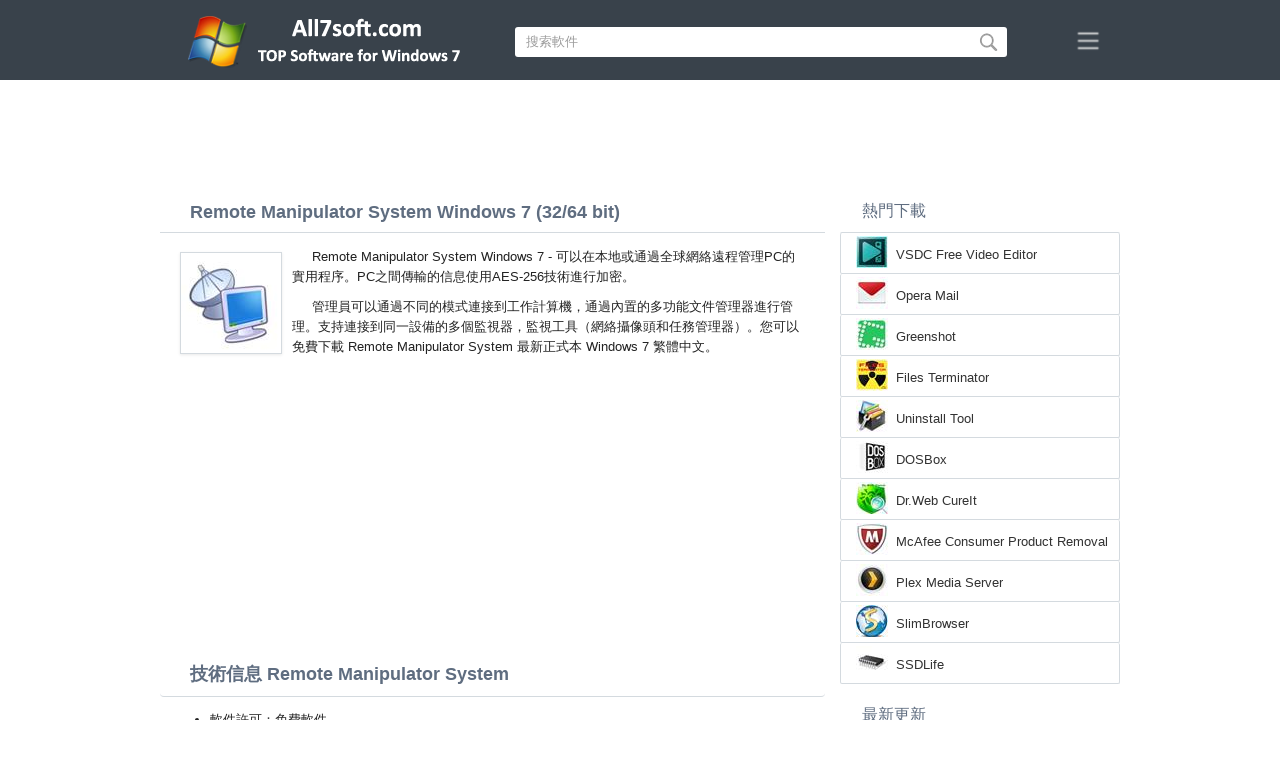

--- FILE ---
content_type: text/html;charset=utf-8
request_url: https://cn.all7soft.com/remote-manipulator-system-windows-7/
body_size: 4501
content:
<!DOCTYPE html><html lang="zh-Hant" dir="ltr"><head><meta http-equiv="content-type" content="text/html;charset=UTF-8"><meta name="viewport" content="width=device-width,initial-scale=1.0"><!--[if IE]><meta http-equiv="X-UA-Compatible" content="IE=edge"><![endif]--><meta name="robots" content="index,follow"><title>下載 Remote Manipulator System Windows 7 (32/64 bit) 繁體中文</title><meta name="keywords" content="remote manipulator system windows 7 ultimate enterprise professional home premium home basic starter service pack 1 sp1 32 bit 64 x86 2026 下載免費繁體中文版"><meta name="description" content="下載 Remote Manipulator System Windows 7 (32/64 bit) 免費。多功能程序，用於本地或通過WEB遠程控制多台計算機。"><link rel="canonical" href="https://cn.all7soft.com/remote-manipulator-system-windows-7/"><link rel="alternate" hreflang="en" type="text/html" href="https://all7soft.com/remote-manipulator-system-windows-7/"><link rel="alternate" hreflang="de" type="text/html" href="https://de.all7soft.com/remote-manipulator-system-windows-7/"><link rel="alternate" hreflang="es" type="text/html" href="https://es.all7soft.com/remote-manipulator-system-windows-7/"><link rel="alternate" hreflang="it" type="text/html" href="https://it.all7soft.com/remote-manipulator-system-windows-7/"><link rel="alternate" hreflang="fr" type="text/html" href="https://fr.all7soft.com/remote-manipulator-system-windows-7/"><link rel="alternate" hreflang="pt" type="text/html" href="https://pt.all7soft.com/remote-manipulator-system-windows-7/"><link rel="alternate" hreflang="tr" type="text/html" href="https://tr.all7soft.com/remote-manipulator-system-windows-7/"><link rel="alternate" hreflang="id" type="text/html" href="https://id.all7soft.com/remote-manipulator-system-windows-7/"><link rel="alternate" hreflang="hi" type="text/html" href="https://hi.all7soft.com/remote-manipulator-system-windows-7/"><link rel="alternate" hreflang="bn" type="text/html" href="https://bn.all7soft.com/remote-manipulator-system-windows-7/"><link rel="alternate" hreflang="zh-Hans" type="text/html" href="https://zh.all7soft.com/remote-manipulator-system-windows-7/"><link rel="alternate" hreflang="zh-Hant" type="text/html" href="https://cn.all7soft.com/remote-manipulator-system-windows-7/"><link rel="alternate" hreflang="ja" type="text/html" href="https://ja.all7soft.com/remote-manipulator-system-windows-7/"><link rel="alternate" hreflang="th" type="text/html" href="https://th.all7soft.com/remote-manipulator-system-windows-7/"><link rel="alternate" hreflang="ko" type="text/html" href="https://ko.all7soft.com/remote-manipulator-system-windows-7/"><link rel="alternate" hreflang="vi" type="text/html" href="https://vi.all7soft.com/remote-manipulator-system-windows-7/"><link rel="alternate" hreflang="gu" type="text/html" href="https://gu.all7soft.com/remote-manipulator-system-windows-7/"><link rel="alternate" hreflang="az" type="text/html" href="https://az.all7soft.com/remote-manipulator-system-windows-7/"><link rel="alternate" hreflang="pl" type="text/html" href="https://pl.all7soft.com/remote-manipulator-system-windows-7/"><link rel="alternate" hreflang="bg" type="text/html" href="https://bg.all7soft.com/remote-manipulator-system-windows-7/"><link rel="alternate" hreflang="el" type="text/html" href="https://el.all7soft.com/remote-manipulator-system-windows-7/"><link rel="alternate" hreflang="ka" type="text/html" href="https://ka.all7soft.com/remote-manipulator-system-windows-7/"><link rel="alternate" hreflang="ro" type="text/html" href="https://ro.all7soft.com/remote-manipulator-system-windows-7/"><link rel="alternate" hreflang="sr" type="text/html" href="https://sr.all7soft.com/remote-manipulator-system-windows-7/"><link rel="alternate" hreflang="hu" type="text/html" href="https://hu.all7soft.com/remote-manipulator-system-windows-7/"><link rel="alternate" hreflang="sv" type="text/html" href="https://sv.all7soft.com/remote-manipulator-system-windows-7/"><link rel="alternate" hreflang="sl" type="text/html" href="https://sl.all7soft.com/remote-manipulator-system-windows-7/"><link rel="alternate" hreflang="no" type="text/html" href="https://no.all7soft.com/remote-manipulator-system-windows-7/"><link rel="alternate" hreflang="lt" type="text/html" href="https://lt.all7soft.com/remote-manipulator-system-windows-7/"><link rel="alternate" hreflang="fi" type="text/html" href="https://fi.all7soft.com/remote-manipulator-system-windows-7/"><link rel="alternate" hreflang="et" type="text/html" href="https://et.all7soft.com/remote-manipulator-system-windows-7/"><link rel="alternate" hreflang="da" type="text/html" href="https://da.all7soft.com/remote-manipulator-system-windows-7/"><link rel="alternate" hreflang="cs" type="text/html" href="https://cs.all7soft.com/remote-manipulator-system-windows-7/"><link rel="alternate" hreflang="hr" type="text/html" href="https://hr.all7soft.com/remote-manipulator-system-windows-7/"><link rel="alternate" hreflang="lv" type="text/html" href="https://lv.all7soft.com/remote-manipulator-system-windows-7/"><link rel="alternate" hreflang="nl" type="text/html" href="https://nl.all7soft.com/remote-manipulator-system-windows-7/"><link rel="alternate" hreflang="sk" type="text/html" href="https://sk.all7soft.com/remote-manipulator-system-windows-7/"><link rel="alternate" hreflang="ms" type="text/html" href="https://ms.all7soft.com/remote-manipulator-system-windows-7/"><link rel="alternate" hreflang="uk" type="text/html" href="https://uk.all7soft.com/remote-manipulator-system-windows-7/"><link rel="alternate" hreflang="ar" type="text/html" href="https://ar.all7soft.com/remote-manipulator-system-windows-7/"><link rel="alternate" hreflang="he" type="text/html" href="https://he.all7soft.com/remote-manipulator-system-windows-7/"><link rel="alternate" hreflang="fa" type="text/html" href="https://fa.all7soft.com/remote-manipulator-system-windows-7/"><link rel="shortcut icon" href="https://cn.all7soft.com/favicon.ico" type="image/x-icon"><link rel="icon" href="https://cn.all7soft.com/favicon.ico" type="image/x-icon"><meta name="yandex-verification" content="474f1d4991e6ff8a"><meta name="google-site-verification" content="sPrGRpYSP4jAyGdBxtSbsne7NX52WWu6Sxr7ZlBeIW4"><meta name="msvalidate.01" content="3502A52A04C428977D80FDB39C2E43A5"><meta name="wmail-verification" content="69ba4c0e0cdd2bdcd6730b6824202536"><link rel="stylesheet" href="https://cn.all7soft.com/css/style.css" type="text/css"><!--[if lt IE 8]><link rel="stylesheet" href="https://cn.all7soft.com/css/ie.css" type="text/css"><![endif]--><!--[if lt IE 9]><script src="https://cn.all7soft.com/js/scale.js"></script><![endif]--></head><body><div class="header"><div class="block"><div class="logo"><img data-rel="/" src="https://cn.all7soft.com/images/all7soft.png" alt="軟件目錄 Windows 7"></div><div class="search"><form><input name="query" type="text" class="field" value="搜索軟件" onfocus="if(this.value==this.defaultValue){this.value='';}" onblur="if(this.value==''){this.value=this.defaultValue;}"><input type="submit" value="" class="button"></form></div><div class="nav"></div></div></div><div class="lksu9yn2"></div><div class="content"><div class="left version"><h1>Remote Manipulator System Windows 7 (32/64 bit)</h1><img class="img" src="https://cn.all7soft.com/images/upload/8/c/remote-manipulator-system-windows-7-1.jpg" alt="Remote Manipulator System Windows 7" width="100" height="100"><p>Remote Manipulator System Windows 7 - 可以在本地或通過全球網絡遠程管理PC的實用程序。PC之間傳輸的信息使用AES-256技術進行加密。</p><p>管理員可以通過不同的模式連接到工作計算機，通過內置的多功能文件管理器進行管理。支持連接到同一設備的多個監視器，監視工具（網絡攝像頭和任務管理器）。您可以免費下載 Remote Manipulator System 最新正式本 Windows 7 繁體中文。</p><div class="dsfsd231" style="margin:5px 0;"></div><h2>技術信息 Remote Manipulator System</h2><a class="download" target="_blank" href="https://cn.all7soft.com/download/1335/remote-manipulator-system/"><span>下載</span></a><ul><li>軟件許可：免費軟件</li><li>語言：繁體中文 (cn)，英語</li><li>出版商軟件：TektonIT</li><li>小工具：PC 計算機，超極本，筆記本 (Acer, ASUS, DELL, Lenovo, Samsung, Toshiba, HP, MSI)</li><li>操作系統：Windows 7 Ultimate / Enterprise / Professional/ Home Premium / Home Basic / Starter / Service Pack 1 (SP1) (32/64位), x86</li><li>Remote Manipulator System 新完整版 (Full) 2026</li></ul><img class="screen" src="https://cn.all7soft.com/images/upload/8/c/remote-manipulator-system-windows-7-screenshot.jpg" alt="截圖 Remote Manipulator System Windows 7"><span class="hh">相關軟件</span><ol class="other"><li><a href="https://cn.all7soft.com/winrar-windows-7/"><img src="https://cn.all7soft.com/images/upload/7/5/winrar-windows-7-1.jpg" alt="WinRAR" width="100" height="100">WinRAR</a></li><li><a href="https://cn.all7soft.com/teamviewer-windows-7/"><img src="https://cn.all7soft.com/images/upload/1/e/teamviewer-windows-7-1.jpg" alt="TeamViewer" width="100" height="100">TeamViewer</a></li><li><a href="https://cn.all7soft.com/k-lite-codec-pack-windows-7/"><img src="https://cn.all7soft.com/images/upload/1/f/k-lite-codec-pack-windows-7-1.jpg" alt="K-Lite Codec Pack" width="100" height="100">K-Lite Codec Pack</a></li><li><a href="https://cn.all7soft.com/ammyy-admin-windows-7/"><img src="https://cn.all7soft.com/images/upload/4/8/ammyy-admin-windows-7-1.jpg" alt="Ammyy Admin" width="100" height="100">Ammyy Admin</a></li><li><a href="https://cn.all7soft.com/java-windows-7/"><img src="https://cn.all7soft.com/images/upload/c/b/java-windows-7-1.jpg" alt="Java" width="100" height="100">Java</a></li><li><a href="https://cn.all7soft.com/telegram-windows-7/"><img src="https://cn.all7soft.com/images/upload/d/c/telegram-windows-7-1.jpg" alt="Telegram" width="100" height="100">Telegram</a></li></ol><span class="hh2">用戶評論</span><div class="res"></div><div class="res1"></div><div class="commt padding-top-none"><form action="#" id="form"><input type="text" id="name" placeholder="名稱"><textarea id="ot" placeholder="你的信息"></textarea><input type="submit" id="submit" value="發送"></form></div></div><div class="right"><div class="popular1"><span>熱門下載</span><ul><li><img src="https://cn.all7soft.com/images/upload/f/d/vsdc-free-video-editor-windows-7-icon.jpg" width="32" height="32" alt="VSDC Free Video Editor"><a href="https://cn.all7soft.com/vsdc-free-video-editor-windows-7/">VSDC Free Video Editor</a></li><li><img src="https://cn.all7soft.com/images/upload/c/3/opera-mail-windows-7-icon.jpg" width="32" height="32" alt="Opera Mail"><a href="https://cn.all7soft.com/opera-mail-windows-7/">Opera Mail</a></li><li><img src="https://cn.all7soft.com/images/upload/5/5/greenshot-windows-7-icon.jpg" width="32" height="32" alt="Greenshot"><a href="https://cn.all7soft.com/greenshot-windows-7/">Greenshot</a></li><li><img src="https://cn.all7soft.com/images/upload/d/c/files-terminator-windows-7-icon.jpg" width="32" height="32" alt="Files Terminator"><a href="https://cn.all7soft.com/files-terminator-windows-7/">Files Terminator</a></li><li><img src="https://cn.all7soft.com/images/upload/e/6/uninstall-tool-windows-7-icon.jpg" width="32" height="32" alt="Uninstall Tool"><a href="https://cn.all7soft.com/uninstall-tool-windows-7/">Uninstall Tool</a></li><li><img src="https://cn.all7soft.com/images/upload/6/d/dosbox-windows-7-icon.jpg" width="32" height="32" alt="DOSBox"><a href="https://cn.all7soft.com/dosbox-windows-7/">DOSBox</a></li><li><img src="https://cn.all7soft.com/images/upload/e/8/dr.web-cureit-windows-7-icon.jpg" width="32" height="32" alt="Dr.Web CureIt"><a href="https://cn.all7soft.com/dr.web-cureit-windows-7/">Dr.Web CureIt</a></li><li><img src="https://cn.all7soft.com/images/upload/d/a/mcafee-consumer-product-removal-tool-windows-7-icon.jpg" width="32" height="32" alt="McAfee Consumer Product Removal Tool"><a href="https://cn.all7soft.com/mcafee-consumer-product-removal-tool-windows-7/">McAfee Consumer Product Removal Tool</a></li><li><img src="https://cn.all7soft.com/images/upload/3/2/plex-media-server-windows-7-icon.jpg" width="32" height="32" alt="Plex Media Server"><a href="https://cn.all7soft.com/plex-media-server-windows-7/">Plex Media Server</a></li><li><img src="https://cn.all7soft.com/images/upload/0/a/slimbrowser-windows-7-icon.jpg" width="32" height="32" alt="SlimBrowser"><a href="https://cn.all7soft.com/slimbrowser-windows-7/">SlimBrowser</a></li><li><img src="https://cn.all7soft.com/images/upload/0/8/ssdlife-windows-7-icon.jpg" width="32" height="32" alt="SSDLife"><a href="https://cn.all7soft.com/ssdlife-windows-7/">SSDLife</a></li></ul></div><div class="popular top1"><span>最新更新</span><ul><li><img src="https://cn.all7soft.com/images/upload/b/1/r.saver-windows-7-icon.jpg" width="32" height="32" alt="R.saver"><a href="https://cn.all7soft.com/r.saver-windows-7/">R.saver</a></li><li><img src="https://cn.all7soft.com/images/upload/9/d/izarc-windows-7-icon.jpg" width="32" height="32" alt="IZArc"><a href="https://cn.all7soft.com/izarc-windows-7/">IZArc</a></li><li><img src="https://cn.all7soft.com/images/upload/7/c/driver-fusion-windows-7-icon.jpg" width="32" height="32" alt="Driver Fusion"><a href="https://cn.all7soft.com/driver-fusion-windows-7/">Driver Fusion</a></li><li><img src="https://cn.all7soft.com/images/upload/1/b/driver-checker-windows-7-icon.jpg" width="32" height="32" alt="Driver Checker"><a href="https://cn.all7soft.com/driver-checker-windows-7/">Driver Checker</a></li><li><img src="https://cn.all7soft.com/images/upload/0/5/free-alarm-clock-windows-7-icon.jpg" width="32" height="32" alt="Free Alarm Clock"><a href="https://cn.all7soft.com/free-alarm-clock-windows-7/">Free Alarm Clock</a></li><li><img src="https://cn.all7soft.com/images/upload/b/8/gcfscape-windows-7-icon.jpg" width="32" height="32" alt="GCFScape"><a href="https://cn.all7soft.com/gcfscape-windows-7/">GCFScape</a></li><li><img src="https://cn.all7soft.com/images/upload/c/5/gifcam-windows-7-icon.jpg" width="32" height="32" alt="GifCam"><a href="https://cn.all7soft.com/gifcam-windows-7/">GifCam</a></li><li><img src="https://cn.all7soft.com/images/upload/6/6/guitar-pro-windows-7-icon.jpg" width="32" height="32" alt="Guitar Pro"><a href="https://cn.all7soft.com/guitar-pro-windows-7/">Guitar Pro</a></li><li><img src="https://cn.all7soft.com/images/upload/e/1/ip-tools-windows-7-icon.jpg" width="32" height="32" alt="IP Tools"><a href="https://cn.all7soft.com/ip-tools-windows-7/">IP Tools</a></li><li><img src="https://cn.all7soft.com/images/upload/0/1/voice-attack-windows-7-icon.jpg" width="32" height="32" alt="Voice Attack"><a href="https://cn.all7soft.com/voice-attack-windows-7/">Voice Attack</a></li><li><img src="https://cn.all7soft.com/images/upload/1/c/wavosaur-windows-7-icon.jpg" width="32" height="32" alt="Wavosaur"><a href="https://cn.all7soft.com/wavosaur-windows-7/">Wavosaur</a></li><li><img src="https://cn.all7soft.com/images/upload/2/7/windvd-creator-windows-7-icon.jpg" width="32" height="32" alt="WinDVD Creator"><a href="https://cn.all7soft.com/windvd-creator-windows-7/">WinDVD Creator</a></li><li><img src="https://cn.all7soft.com/images/upload/b/d/yowindow-windows-7-icon.jpg" width="32" height="32" alt="YoWindow"><a href="https://cn.all7soft.com/yowindow-windows-7/">YoWindow</a></li><li><img src="https://cn.all7soft.com/images/upload/b/3/zwcad-windows-7-icon.jpg" width="32" height="32" alt="ZWCAD"><a href="https://cn.all7soft.com/zwcad-windows-7/">ZWCAD</a></li><li><img src="https://cn.all7soft.com/images/windows-7-icon.png" width="32" height="32" alt="Windows XP"><a href="https://cn.all7soft.com/">軟件目錄 Windows 7</a></li></ul></div></div><div class="clear"></div></div><div class="lang"><div class="change"><div class="close"></div><div data-val="改變語言" class="id9445"></div><div class="l1111" data-type="2" data-lang="en" data-val="English"></div><div class="l1111" data-type="2" data-lang="de" data-val="Deutsch"></div><div class="l1111" data-type="2" data-lang="es" data-val="Español"></div><div class="l1111" data-type="2" data-lang="it" data-val="Italiano"></div><div class="l1111" data-type="2" data-lang="fr" data-val="Français"></div><div class="l1111" data-type="2" data-lang="pt" data-val="Português"></div><div class="l1111" data-type="2" data-lang="tr" data-val="Türkçe"></div><div class="l1111" data-type="2" data-lang="id" data-val="Indonesia"></div><div class="l1111" data-type="2" data-lang="hi" data-val="हिन्दी"></div><div class="l1111" data-type="2" data-lang="bn" data-val="বাংলা"></div><div class="l1111" data-type="2" data-lang="zh-Hans" data-val="中文"></div><div class="l1111" data-type="1" data-lang="zh-Hant" data-val="文言"></div><div class="l1111" data-type="2" data-lang="ja" data-val="日本語"></div><div class="l1111" data-type="2" data-lang="th" data-val="ไทย"></div><div class="l1111" data-type="2" data-lang="ko" data-val="한국어"></div><div class="l1111" data-type="2" data-lang="vi" data-val="Tiếng Việt"></div><div class="l1111" data-type="2" data-lang="gu" data-val="ગુજરાતી"></div><div class="l1111" data-type="2" data-lang="az" data-val="Azərbaycan"></div><div class="l1111" data-type="2" data-lang="pl" data-val="Polski"></div><div class="l1111" data-type="2" data-lang="bg" data-val="Български"></div><div class="l1111" data-type="2" data-lang="el" data-val="Ελληνικά"></div><div class="l1111" data-type="2" data-lang="ka" data-val="ქართული"></div><div class="l1111" data-type="2" data-lang="ro" data-val="Română"></div><div class="l1111" data-type="2" data-lang="sr" data-val="Српски"></div><div class="l1111" data-type="2" data-lang="hu" data-val="Magyar"></div><div class="l1111" data-type="2" data-lang="sv" data-val="Svenska"></div><div class="l1111" data-type="2" data-lang="sl" data-val="Slovenščina"></div><div class="l1111" data-type="2" data-lang="no" data-val="Norsk"></div><div class="l1111" data-type="2" data-lang="lt" data-val="Lietuvių"></div><div class="l1111" data-type="2" data-lang="fi" data-val="Suomi"></div><div class="l1111" data-type="2" data-lang="et" data-val="Eesti"></div><div class="l1111" data-type="2" data-lang="da" data-val="Dansk"></div><div class="l1111" data-type="2" data-lang="cs" data-val="Čeština"></div><div class="l1111" data-type="2" data-lang="hr" data-val="Hrvatski"></div><div class="l1111" data-type="2" data-lang="lv" data-val="Latviešu"></div><div class="l1111" data-type="2" data-lang="nl" data-val="Nederlands"></div><div class="l1111" data-type="2" data-lang="sk" data-val="Slovenčina"></div><div class="l1111" data-type="2" data-lang="ms" data-val="Bahasa Melayu"></div><div class="l1111" data-type="2" data-lang="uk" data-val="Українська"></div><div class="l1111" data-type="2" data-lang="ar" data-val="العربية"></div><div class="l1111" data-type="2" data-lang="he" data-val="עברית"></div><div class="l1111" data-type="2" data-lang="fa" data-val="فارسی"></div></div></div><div class="footer"><p>© 2026, All7soft | <span data-op="/privacy/">隱私政策</span> | <span data-op="/rules/">使用條款</span></p><div class="xdf3"></div></script><script src="https://ajax.googleapis.com/ajax/libs/jquery/1.4.2/jquery.min.js" type="text/javascript"></script><script src="https://cn.all7soft.com/js/data.js" type="text/javascript"></script><script type="text/javascript">document.write("<img class='d2s' src='//counter.yadro.ru/hit;all7soft?t57.6;r"+escape(document.referrer)+((typeof(screen)=="undefined")?"":";s"+screen.width+"*"+screen.height+"*"+(screen.colorDepth?screen.colorDepth:screen.pixelDepth))+";u"+escape(document.URL)+";h"+escape(document.title.substring(0,150))+";"+Math.random()+"' alt='' title='LiveInternet' "+"border='0' width='88' height='31'>")</script><div id="par" data-b="pub" data-v="85629482" data-p="43360950" data-c="ca"></div></body></html>

--- FILE ---
content_type: text/html; charset=utf-8
request_url: https://www.google.com/recaptcha/api2/aframe
body_size: 267
content:
<!DOCTYPE HTML><html><head><meta http-equiv="content-type" content="text/html; charset=UTF-8"></head><body><script nonce="aUPw6xxu2gDFzc3GOJtOdw">/** Anti-fraud and anti-abuse applications only. See google.com/recaptcha */ try{var clients={'sodar':'https://pagead2.googlesyndication.com/pagead/sodar?'};window.addEventListener("message",function(a){try{if(a.source===window.parent){var b=JSON.parse(a.data);var c=clients[b['id']];if(c){var d=document.createElement('img');d.src=c+b['params']+'&rc='+(localStorage.getItem("rc::a")?sessionStorage.getItem("rc::b"):"");window.document.body.appendChild(d);sessionStorage.setItem("rc::e",parseInt(sessionStorage.getItem("rc::e")||0)+1);localStorage.setItem("rc::h",'1768737190045');}}}catch(b){}});window.parent.postMessage("_grecaptcha_ready", "*");}catch(b){}</script></body></html>